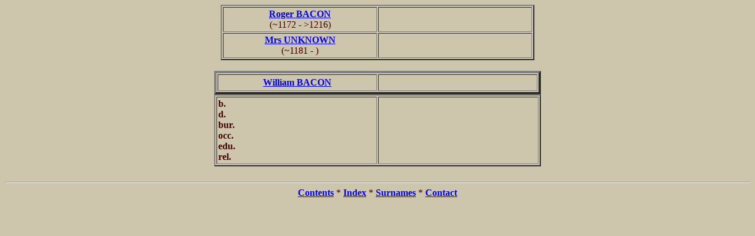

--- FILE ---
content_type: text/html
request_url: https://www.sheldonbrown.com/org/genealogy/WC02/WC02_013.HTM
body_size: 1191
content:
<HTML>
<head>

<meta  name="viewport" content="width=device-width, initial-scale=1.0">
<TITLE>William BACON</TITLE>
</HEAD><!-- Rv6.00 --><BODY TEXT="#440000" BACKGROUND="../IMG/BEIGE.GIF"><CENTER><TABLE BORDER="2" CELLPADDING="2">
<TR><TD ALIGN=CENTER WIDTH="255"><B><A HREF="WC02_009.HTM">Roger BACON</A></B><BR>(~1172 - &gt;1216)</TD>
<TD ALIGN=CENTER WIDTH="255"><B></B><BR></TD>
</TR>
<TR><TD ALIGN=CENTER WIDTH="255"><B><A HREF="WC02_009.HTM">Mrs UNKNOWN</A></B><BR>(~1181 - )</TD>
<TD ALIGN=CENTER WIDTH="255"><B></B><BR></TD>
</TR>
</TABLE>
<BR>
<TABLE BORDER="4" CELLPADDING="4">
<TR><TD ALIGN=CENTER WIDTH="260"><B><A HREF="../PS02/PS02_258.HTM">William BACON</A></B></TD>
<TD ALIGN=CENTER WIDTH="260"><B></B></TD>
</TR>
</TABLE>
<TABLE BORDER="2" CELLPADDING="2">
<TR><TD VALIGN=TOP WIDTH="266"><B>b. </B><BR><B>d. </B><BR><B>bur. </B><BR><B>occ. </B><BR><B>edu. </B><BR><B>rel. </B></TD>
<TD VALIGN=TOP WIDTH="266"></TD>
</TR>
</TABLE>
<BR>
</CENTER><HR><CENTER><A HREF="../WC_TOC.HTM"><B>Contents</B></A> * <A HREF="../WC_IDX/IDX001.HTM"><B>Index</B></A> * <A HREF="../WC_IDX/SUR.HTM"><B>Surnames</B></A> * <A HREF="../WC_TOC.HTM#CNTC"><B>Contact</B></A></CENTER></BODY></HTML>
